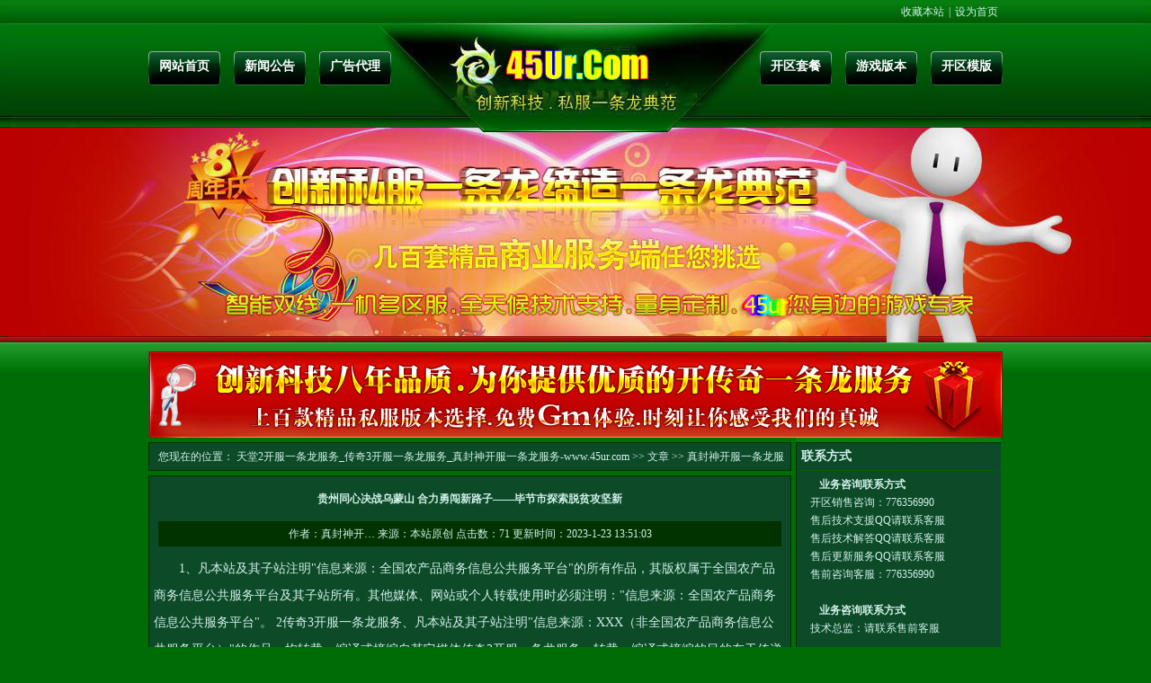

--- FILE ---
content_type: text/html
request_url: http://www.45ur.com/Article/Jscbs/202301/20230123135103.html
body_size: 3635
content:
<!DOCTYPE html PUBLIC "-//W3C//DTD XHTML 1.0 Transitional//EN" "http://www.w3.org/TR/xhtml1/DTD/xhtml1-transitional.dtd">
<html xmlns="http://www.w3.org/1999/xhtml">
<head>
<meta http-equiv="Content-Type" content="text/html; charset=gb2312" />
<title>贵州同心决战乌蒙山 合力勇闯新路子——毕节市探索脱贫攻坚新</title>
<meta name="Keywords" content="天堂2开服一条龙服务,传奇3开服一条龙服务,真封神开服一条龙服务" />
<meta name="Description" content="天堂2开服一条龙服务,为您打造传奇3开服一条龙服务,专业提供真封神开服一条龙服务,强大的版本脚本技术,相信天堂2开服一条龙服务公司品牌的力量-值得您的最终信赖-起点数据七年品牌www.45ur.com" />
<link href="http://www.45ur.com/45ur_com/index.css" rel="stylesheet" type="text/css" />
<script language="JavaScript">
<!--
//改变图片大小
function resizepic(thispic)
{
  return true;
}
//无级缩放图片大小
function bbimg(o)
{
  return true;
}
-->
</script>
</head>


<body>
<div class=head>
<div class=head_1>
<div id=head_2><SPAN title=天堂2开服一条龙服务_传奇3开服一条龙服务_真封神开服一条龙服务-www.45ur.com onclick="window.external.addFavorite('http://www.45ur.com','天堂2开服一条龙服务_传奇3开服一条龙服务_真封神开服一条龙服务-www.45ur.com')">收藏本站</SPAN>|<SPAN onclick="var strHref=window.location.href;this.style.behavior='url(#default#homepage)';this.setHomePage('http://www.45ur.com');">设为首页</SPAN></div>
<div class=head_3>
<div class=head_4>
<div id=Menu>
<UL>
<LI class=btn1><A title=天堂2开服一条龙服务*网站首页 href="http://www.45ur.com/">网站首页</A></LI>
<LI class=btn2><A title=传奇3开服一条龙服务*新闻公告 href="http://www.45ur.com/News/">新闻公告</A></LI>
<LI class=btn3><A title=真封神开服一条龙服务*广告代理 href="http://www.45ur.com/Ad.asp">广告代理</A></LI></UL></div></div>
<div class=head_5><A href="http://www.45ur.com/"><IMG border=0 alt='width="410"' src="http://www.45ur.com/45ur_com/1.gif" height=102></A></div>
<div class=head_6>
<div id=Menu>
<UL>
<LI class=btn4><A title=天堂2开服一条龙服务*开区套餐 href="http://www.45ur.com/Taocao/Index.html">开区套餐</A></LI>
<LI class=btn5><A title=传奇3开服一条龙服务*游戏版本 href="http://www.45ur.com/Shop/Index.html">游戏版本</A></LI>
<LI class=btn6><A title=真封神开服一条龙服务*开区模版 href="http://www.45ur.com/Shop/Wangzhan/Index.html">开区模版</A></LI></UL></div></div></div></div></div>
<div class=head_7>
<div class=head_8></div></div>
<!--top end-->
<!--ad-->
<div class="main_14">
<div class="manei"><img src="http://www.45ur.com/45ur_com/45ur_dc_10.jpg" width="950" height="96" /></div>
</div>
<!--ad-->
<!--main-->
<div id="manei">
<div class="manei_1">
<div class="manei_2">
<div class="manei_4">
<div id="manei_6">您现在的位置：&nbsp;<a class='LinkPath' href='http://www.45ur.com'>天堂2开服一条龙服务_传奇3开服一条龙服务_真封神开服一条龙服务-www.45ur.com</a>&nbsp;>>&nbsp;<a class='LinkPath' href='/Article/Index.html'>文章</a>&nbsp;>>&nbsp;<a class='LinkPath' href='/Article/Jscbs/Index.html'>真封神开服一条龙服务</a>&nbsp;>>&nbsp;正文</div>
</div><!--信息-->

<div class="manei_4">
<div id="manei_33">贵州同心决战乌蒙山&nbsp;合力勇闯新路子——毕节市探索脱贫攻坚新</div>
<div id="manei_34">作者：<a href='/ShowAuthor.asp?ChannelID=1&AuthorName=真封神开服一条龙服务' title='真封神开服一条龙服务'>真封神开…</a> 来源：本站原创 点击数：<script language='javascript' src='/Article/GetHits.asp?ArticleID=7203'></script> 更新时间：2023-1-23 13:51:03</div>
<div id="manei_35"><P>　　1、凡本站及其子站注明"信息来源：全国农产品商务信息公共服务平台"的所有作品，其版权属于全国农产品商务信息公共服务平台及其子站所有。其他媒体、网站或个人转载使用时必须注明："信息来源：全国农产品商务信息公共服务平台"。 2<A href="http://www.45ur.com/" target=_blank>传奇3开服一条龙服务</A>、凡本站及其子站注明"信息来源：XXX（非全国农产品商务信息公共服务平台）"的作品，均转载、编译或摘编自其它媒体<A href="http://www.45ur.com/" target=_blank>传奇3开服一条龙服务</A>，转载、编译或摘编的目的在于传递更多信息，并不代表本站及其子站赞同其观点和对其真实性负责<A href="http://www.45ur.com/" target=_blank>天堂2开服一条龙服务</A>。其他媒体、网站或个人转载使用时必须保留本站注明的文章来源，并自负法律责任。 3、如因作品内容、版权和其它问题需要同本站联系的，请在相关作品刊发之日起30日内进行。网站管理：商务部电子商务和信息化司 ICP备案编号：京ICP备05004093号 邮政编码：100731 电子信箱：<A href="http://www.45ur.com/News/znsndh/202301/20230112062127.html" target=_blank>nbalive2010中文版</A><A href="/Article/chuanqisansifu/202301/20230122185915.html" target=_blank>传奇3私服一条龙</A></P>
                                    </div>
</div><!--713内容-->
<div class="manei_4">
<div id="manei_7">
<ul id="manei_8">
<li><li>上一篇文章： <a class='LinkPrevArticle' href='/Article/Jscbs/202301/20230123074810.html' title='文章标题：对于天龙的一点看法和意见
作&nbsp;&nbsp;&nbsp;&nbsp;者：天堂2开服一条龙服务
更新时间：2023-1-23 7:48:10'>对于天龙的一点看法和意见</a></li>   <li>下一篇文章： 没有了</li> </li>
</ul>
</div>
</div><!--分页-->
</div><!--rhgit-->
<div class="manei_3">
<iframe width=228 height=290 frameborder=0 marginheight=8 scrolling=no src="http://www.45ur.com/qq2.asp"></iframe>


<div class="manei_5">
<div id="manei_18">栏目分类</div>
<div id="manei_19">
<script language="javascript" src="http://www.45ur.com/Article/js/ShowClass_Tree.js"></script>
</div>
</div>

<div class="manei_5">
<div id="manei_18">热门相关信息</div>
<div id="manei_19">
<ul id="manei_20">

<li><a href="/Article/Jscbs/202301/20230123135103.html">贵州同心决战乌蒙山&nbsp;合力勇闯新路</a></li>

<li><a href="/Article/zhenfengshenytl/202301/20230123135103.html">倚天剑与屠龙刀——摆摊系统</a></li>

<li><a href="/Article/tiantangytl/202301/20230123135103.html">多酷游戏出席中国游戏产业年会荣</a></li>

<li><a href="/Article/Technical/202301/20230123074810.html">天龙哥兰州半决赛前三甲新鲜出炉</a></li>

<li><a href="/Article/Jscbs/202301/20230123074810.html">对于天龙的一点看法和意见</a></li>

<li><a href="/Article/zhenfengshenytl/202301/20230123074810.html">玩家自曝在天龙里经历过的最逗离</a></li>

<li><a href="/Article/chuanqisansifu/202301/20230123074810.html">警惕六种最危险方式</a></li>

<li><a href="/Article/Questions/202301/20230123074810.html">格莱斯陶瓷决战工厂第二季江西全</a></li>

<li><a href="/Article/tiantangytl/202301/20230123074810.html">胜利游戏联手完美世界打造最强《</a></li>

<li><a href="/Article/tiantangytl/202301/20230123010212.html">探索诸神遗迹&nbsp;8090《魔域永恒》礼</a></li>

<li><a href="/Article/Jscbs/202301/20230123010212.html">怎么开传奇游戏私服赚钱吗</a></li>

<li><a href="/Article/chuanqisansifu/202301/20230123010212.html">欢乐无限《密传》正式运营一周年</a></li>

<li><a href="/Article/Questions/202301/20230122185915.html">上海某游戏公司在美国推出山寨刀</a></li>

<li><a href="/Article/tiantangytl/202301/20230122185915.html">《密传·联梦版》再续前缘女玩家</a></li>

<li><a href="/Article/chuanqisansifu/202301/20230122185915.html">游戏炉石传说结晶预言者怎么用&nbsp;卡</a></li>

<li><a href="/Article/zhenfengshenytl/202301/20230122185915.html">传奇新手村之我一定陪着你</a></li>

<li><a href="/Article/Technical/202301/20230122185915.html">雾之国的传说&nbsp;《魔戒传说》经典地</a></li>

<li><a href="/Article/Jscbs/202301/20230122185915.html">网游《战锤Ol决战世纪》的同人小</a></li>

<li><a href="/Article/Questions/202301/20230122125511.html">新密虎妈和世界拉丁舞冠军的传奇</a></li>

<li><a href="/Article/zhenfengshenytl/202301/20230122125511.html">疑似拳皇页游版&nbsp;《格斗英雄》游戏</a></li>

</ul>
</div>
</div>
</div>

</div><!--left-->
</div>
</div>
<!--main-->
<!--foot-->
<div class=foot>
<div class=foot_1>
<div id=foot_2>
<div id=foot_3><A href="http://www.45ur.com/Taocao/Index.html">开传奇私服套餐</A>|<A href="http://www.45ur.com/ad.asp">开传奇广告</A>|<A href="http://www.45ur.com/Server/Index.html">开SF服务器</A>|<A href="http://www.45ur.com/">传奇私服问答</A>|<A href="http://www.45ur.com/">传奇M2引擎</A>|<A href="http://www.45ur.com/">SF开区网站</A>|<A href="http://www.45ur.com/">私服技术</A>|<A href="http://www.45ur.com/">传奇私服服务端</A>|<A href="http://www.45ur.com/">服务端定做</A>|<A href="http://www.45ur.com/">私服GM工具基地</A></div>
<div id=foot_4>Copyright 2012-2020 http://www.45ur.com All Rights Reserved 版权所有：天堂2开服一条龙服务_传奇3开服一条龙服务_真封神开服一条龙服务-www.45ur.com<script src="https://s19.cnzz.com/z_stat.php?id=1264941026&web_id=1264941026" language="JavaScript"></script> </div></div></div><!-- JiaThis Button BEGIN -->
<script type="text/javascript" src="http://v2.jiathis.com/code_mini/jiathis_r.js?move=0&btn=r4.gif" charset="utf-8"></script>
<!-- JiaThis Button END --></div>
<!--foot end-->
<script defer src="https://static.cloudflareinsights.com/beacon.min.js/vcd15cbe7772f49c399c6a5babf22c1241717689176015" integrity="sha512-ZpsOmlRQV6y907TI0dKBHq9Md29nnaEIPlkf84rnaERnq6zvWvPUqr2ft8M1aS28oN72PdrCzSjY4U6VaAw1EQ==" data-cf-beacon='{"version":"2024.11.0","token":"c45865f22dc54fedad69ea47cec9f223","r":1,"server_timing":{"name":{"cfCacheStatus":true,"cfEdge":true,"cfExtPri":true,"cfL4":true,"cfOrigin":true,"cfSpeedBrain":true},"location_startswith":null}}' crossorigin="anonymous"></script>
</body>
</html>


--- FILE ---
content_type: text/css
request_url: http://www.45ur.com/45ur_com/index.css
body_size: 2082
content:
@charset "gb2312";
/* CSS Document */
* { margin:0; padding:0; }
body,td,th { font-size: 12px; }
body { font-size: 12px; font: 75%/150% verdana,宋体; color:#D1F1EA; background:url(45ur_dc_bg.jpg) repeat-x #006C06; margin:0px;}

a { font-size: 12px;  }
a:link { text-decoration: none;color:#D1F1EA;}
a:visited { text-decoration: none; color:#D1F1EA; }
a:hover { text-decoration: none; color:#00CC00;}
a:active { text-decoration: none; color:#00CC00;}
ul {  margin:0 0 0 0; padding: 0; list-style: none; }


.head { background:url(45ur_dc_top.jpg) top center no-repeat;}
.head_1 { width:950px; height:142px; margin:0 auto;}
#head_2 { width:950px; height:27px; line-height:27px; text-align:right;}
#head_2 a { margin:0 5px 0 5px;}
#head_2 span { margin:0 5px 0 5px; color:#D1F1EA;}
.head_3 { width:950px; overflow:hidden;}
.head_4 { float:left; width:270px; overflow:hidden;}
.head_5 { float:left; width:410px; overflow:hidden;}
.head_6 { float:right; width:270px; overflow:hidden;}

#Menu { width:270px; height:102px;}
#Menu ul { margin: 0 0 0 0px; padding: 0; list-style: none; }
#Menu li { display: block; float: left; width: 80px; height: 102px; }
#Menu a { display: block; width: 80px; height:64px; padding:38px 0 0 0; text-align: center; text-decoration: none; font-weight:bold; color:#FFFFFF; font-size:14px; }
#Menu .btn1 { width:80px; padding: 0 0 0 0; }
#Menu .btn1 a { display: block; background:none; background:url(45ur_dc_nev1.jpg);}
#Menu .btn1 a:hover { background-image: url(45ur_dc_nev2.jpg); color:#FFCC00;}

#Menu .btn2 { width:80px; padding: 0 0 0 15px; }
#Menu .btn2 a { display: block; background:none; background:url(45ur_dc_nev3.jpg);}
#Menu .btn2 a:hover { background-image: url(45ur_dc_nev4.jpg); color:#FFCC00;}

#Menu .btn3 { width:80px; padding: 0 0 0 15px; }
#Menu .btn3 a { display: block; background:none; background:url(45ur_dc_nev5.jpg);}
#Menu .btn3 a:hover { background-image: url(45ur_dc_nev6.jpg); color:#FFCC00;}

#Menu .btn4 { width:80px; padding: 0 0 0 0; }
#Menu .btn4 a { display: block; background:none; background:url(45ur_dc_nev7.jpg);}
#Menu .btn4 a:hover { background-image: url(45ur_dc_nev8.jpg); color:#FFCC00;}

#Menu .btn5 { width:80px; padding: 0 0 0 15px; }
#Menu .btn5 a { display: block; background:none; background:url(45ur_dc_nev9.jpg);}
#Menu .btn5 a:hover { background-image: url(45ur_dc_nev10.jpg); color:#FFCC00;}

#Menu .btn6 { width:80px; padding: 0 0 0 15px; }
#Menu .btn6 a { display: block; background:none; background:url(45ur_dc_nev11.jpg);}
#Menu .btn6 a:hover { background-image: url(45ur_dc_nev12.jpg); color:#FFCC00;}

.head_7 { background:url(45ur_dc_top1.jpg) center no-repeat;}
.head_8 { margin:0 auto; width:950px; height:239px;}

.main { margin:0 auto; width:950px; overflow:hidden;}
#main { width:950px; overflow:hidden; margin-top:10px; margin-bottom:10px;}
.main_1 { float:left; width:630px; overflow:hidden;}
.main_2 { float:right; margin:0 0 0 10px; width:310px; overflow:hidden;}
#main_3 { background:url(45ur_dc_01.jpg); width:630px; height:35px; margin-bottom:10px; text-align:left; line-height:35px;}
#main_3 a { margin:0 5px 0 5px;}
.main_4 { width:630px; overflow:hidden;}
.main_5 { background:url(45ur_dc_02.jpg) no-repeat; float:left; width:477px; height:230px; overflow:hidden;}
.main_6 { float:right; width:153px; overflow:hidden;}
.main_7 { width:153px; overflow:hidden;}
.main_8 { width:630px; height:155px; background:url(45ur_dc_07.jpg) no-repeat;}
.main_9 { width:310px; height:331px; background:url(45ur_dc_08.jpg) no-repeat; margin-bottom:8px;}
.main_10 { width:310px; height:90px; background:url(45ur_dc_09.jpg) no-repeat;}
.main_11 { width:310px; height:40px; text-align:left; line-height:40px; font-size:14px; font-weight:bold; margin-bottom:10px;}
.main_11 a { margin:0 0 0 45px; font-size:14px; color:#FFCC00;}
#main_12 { margin:0 0 0 30px; width:280px; height:20px; line-height:20px; text-align:left; color:#FFFF00; font-size:13px; font-weight:bold;}
#main_13 { margin:0 0 0 20px; width:290px; height:20px; line-height:20px; text-align:left;}
#main_13 a { margin-left:10px;}
.main_14 { margin:0 auto; width:950px; height:96px;}
.main_15 { margin:0 auto; width:950px; overflow:hidden;}
.main_16 { width:950px; overflow:hidden; margin-top:10px;}
.main_17 { float:left; width:650px; overflow:hidden;}
.main_18 { float:right; width:290px; margin:0 0 0 10px;}
#main_19 { background:url(45ur_dc_11.jpg); width:650px; height:33px; font-weight:bold;}
#main_19 a { margin-left:30px;  line-height:33px; text-align:left; font-size:14px;}
.main_20 { background:url(45ur_dc_13.jpg) repeat-y;}
.main_21 { background:url(45ur_dc_12.jpg) top no-repeat;}
.main_22 { background:url(45ur_dc_14.jpg) bottom no-repeat; width:650px; overflow:hidden;}
.main_23 { margin:10px 17px 10px 12px; width:621px; overflow:hidden;}
.main_24 { float:left; width:207px; overflow:hidden;}
.main_25 { margin:8px 0 10px 10px; width:195px; overflow:hidden; border:double 1px #003300; background:#0C4B0C;}
.main_26 { margin:5px 5px 5px 5px; width:185px; height:185px;}
#main_27 { width:195px; height:30px; line-height:30px; font-size:14px; font-weight:bold; text-align:center; border-top: double 1px #003300;}
#main_28 { width:195px; height:20px; line-height:20px; text-align:center; color:#FFFF00;}
#main_28 img { margin-right:10px;}

#main_29 { background:url(45ur_dc_15.jpg) no-repeat; width:290px; height:37px; line-height:37px; text-align:left;}
#main_29 a { margin-left:10px;  font-size:14px; font-weight:bold;}
.main_30 { background:url(45ur_dc_16.jpg) repeat-y; width:290px; overflow:hidden;}
.main_31 { background:url(45ur_dc_17.jpg) bottom no-repeat; width:290px; overflow:hidden;}
.main_32 { margin:5px 8px 0 8px; width:274x; height:220px;}

#main_33 li { width:274px; overflow:hidden; line-height:22px; text-align:left;}
#main_33 ul { margin:0px; padding:0px; list-style:none;}

#main_34 { width:290px; height:41px; background:url(45ur_dc_18.jpg) no-repeat; margin:8px 0 8px 0; line-height:41px;}
#main_34 a { margin-left:70px; font-size:14px; font-weight:bold;}

.main_36 { margin:0 auto; width:950px; overflow:hidden;}
.main_37 { background:url(45ur_dc_20.jpg) repeat-y; margin-top:10px;}
.main_38 { background:url(45ur_dc_19.jpg) top no-repeat;}
.main_39 { background:url(45ur_dc_21.jpg) bottom no-repeat; width:950px; overflow:hidden;}

#link { width:950px; height:38px; text-align:left; line-height:38px; font-size:14px; font-weight:bold; margin-bottom:5px;}
#link a { margin-left:15px; font-size:14px;}
#link_1 { margin:0 5px 5px 5px; width:940px; overflow:hidden;}
#link_2 li { float:left; width:94px; height:20px; line-height:20px; text-align:center;}
#link_2 ul { margin:0; padding:0; list-style:none;}

.foot { background:url(45ur_dc_footbg.jpg) bottom repeat-x;}
.foot_1 { margin:0 auto; width:950px; overflow:hidden;}
#foot_2 { width:950px; margin-top:10px; height:106px;}
#foot_3 { width:948px; height:28px; line-height:28px; text-align:center; border:dashed 1px #006600; background:#003300; margin:10px 0 5px 0; color:#17750D;}
#foot_3 a { margin-left:8px; margin-right:8px; color:#17750D;}
#foot_4 { width:950px; overflow:hidden; line-height:20px; text-align:center; color:#17750D;}
#foot_4 a { color:#17750D;}

.manei { margin-top:10px; width:950px; overflow:hidden;}
#manei { margin:0 auto; width:950px; overflow:hidden;}
.manei_1 { width:950px; overflow:hidden;}/* border:double 1px #003300; background:#0D4A28;*/
.manei_2 { float:left; width:715px; overflow:hidden;}
.manei_3 { float:right; width:230px; overflow:hidden; margin:0 0 0 5px;}
.manei_4 { width:713px; overflow:hidden; border:double 1px #003300; background:#0D4A28; margin-top:5px;}
.manei_5 { width:228px; overflow:hidden; border:double 1px #003300; background:#0D4A28; margin-top:5px;}
#manei_6 { margin:0 0 0 10px; width:703px; height:30px; line-height:30px; text-align:left;}
#manei_7 { margin:0 5px 0 5px; width:703px; height:30px; line-height:30px; text-align:left;}
#manei_8 li { float:left; line-height:30px; text-align:left;}
#manei_8 ul { margin:0; padding:0; list-style:none;}

.manei_9 { width:713px; overflow:hidden; background:#003300;}
.manei_10 { float:left; width:500px; height:28px; line-height:28px; text-align:center; font-weight:bold;}
.manei_11 { float:left; width:100px; height:28px; line-height:28px; text-align:center; font-weight:bold; border-left:double 1px #006600;}
.manei_12 { float:right; width:111px; height:28px; line-height:28px; text-align:center; font-weight:bold; border-left:double 1px #006600;}

.manei_13 { width:713px; overflow:hidden; border-top:double 1px #006600;}
#manei_14 { float:left; width:500px; height:28px; line-height:28px; text-align:left; font-weight:bold;}
#manei_14 a { margin-left:5px;}
.manei_15 { float:left; width:100px; height:28px; line-height:28px; text-align:center; border-left:double 1px #006600;}
.manei_16 { float:right; width:111px; height:28px; line-height:28px; text-align:center; border-left:double 1px #006600;}
.manei_17 { margin:5px; width:703px; overflow:hidden; line-height:20px; text-align:left;}

#manei_18 { margin:0 5px 5px 5px; width:218px; height:30px; line-height:30px; text-align:left; font-size:14px; font-weight:bold; border-bottom:double 1px #006600;}
#manei_19 { margin:0 5px 5px 5px; width:218px; overflow:hidden;}
#manei_20 li { width:218px; line-height:20px; overflow:hidden; text-align:left;}
#manei_20 ul { margin:0; padding:0; list-style:none;}
#manei_21 { width:218px; overflow:hidden; line-height:20px; text-align:left;}
#manei_21 a { margin-left:5px; }
#manei_22 { width:218px; overflow:hidden; line-height:20px; text-align:center;}

#manei_23 li { float:left; width:109px; line-height:20px; overflow:hidden; text-align:left;}
#manei_23 ul { margin:0; padding:0; list-style:none;}

#manei_24 { margin:0 0 0 20px; width:198px; height:20px; line-height:20px; text-align:left; font-weight:bold;}
#manei_25 { margin:0 0 0 10px; width:208px; height:20px; line-height:20px; text-align:left;}
#manei_25 a { margin-left:5px;}

#manei_26 { margin:5px 5px 0 0; width:708px; overflow:hidden;}
#manei_27 { float:left; width:236px; overflow:hidden;}
#manei_28 { margin:0 0 5px 6px; width:228px; overflow:hidden; border:double 1px #006600; background:#003300;}
#manei_29 { margin:10px 19px 10px 19px; width:190px; height:190px;}
#manei_30 { width:228px; height:30px; line-height:30px; text-align:center; font-size:14px; font-weight:bold; border-top:double 1px #006600;}
#manei_30 a { font-size:14px;}
#manei_31 { width:228px; height:20px; line-height:20px; text-align:center;}
#manei_31 img { margin-right::5px;}
#manei_32 { margin:4px; width:222px; height:222px;}

#manei_33 { width:713px; height:50px; line-height:50px; text-align:center; font-weight:16px; font-weight:bold;}
#manei_34 { margin:0 10px 10px 10px; width:693px; overflow:hidden; line-height:28px; text-align:center; background:#003300;}
#manei_35 { margin:0 5px 5px 5px; width:703px; overflow:hidden; line-height:30px; text-align:left; font-size:14px;}
#manei_35 a { font-size:14px;}

#manei_36 { margin:0 5px 5px 5px; width:703px; height:30px; line-height:30px; text-align:left; font-size:14px; font-weight:bold; border-bottom:double 1px #006600;}
#manei_37 { margin:0 5px 5px 6px; width:702px; overflow:hidden;}
#manei_38 li { float:left; width:351px; overflow:hidden; line-height:20px; text-align:left;}
#manei_38 ul { margin:0; padding:0; list-style:none;}

.wen { margin:0 auto; width:950px; overflow:hidden;}
.wen_1 { float:left; width:310px; overflow:hidden;}
.wen_2 { float:left; margin:0 0 0 10px; width:310px; overflow:hidden;}
.wen_3 { float:right; margin:0 0 0 10px; width:310px; overflow:hidden;}
.wen_4 { margin-top:10px; width:308px; overflow:hidden; border:double 1px #012707; background:#0D4A28;}
#wen_5 { margin:0 5px 5px 5px; width:298px; height:30px; line-height:30px; text-align:left; font-size:14px; font-weight:bold; border-bottom:double 1px #006600;}
#wen_5 a { font-size:14px; margin-left:10px;}
#wen_6 { margin:0 5px 5px 5px; width:298px; overflow:hidden;}
#wen_7 li { width:298px; overflow:hidden; line-height:20px; text-align:left;}
#wen_8 ul { margin:0; padding:0; list-style:none;}


--- FILE ---
content_type: application/x-javascript
request_url: http://www.45ur.com/Article/js/ShowClass_Tree.js
body_size: 330
content:
document.write("<img src='/images/tree_folder3.gif' width='15' height='15' valign='abvmiddle'><a href='/Article/Technical/Index.html' title='天堂2sf一条龙服务端' target='_top'><b>天堂2sf一条龙服务端</b></a><br><img src='/images/tree_folder3.gif' width='15' height='15' valign='abvmiddle'><a href='/Article/Questions/Index.html' title='传奇3私服一条龙服务端' target='_top'><b>传奇3私服一条龙服务端</b></a><br><img src='/images/tree_folder3.gif' width='15' height='15' valign='abvmiddle'><a href='/Article/Jscbs/Index.html' title='真封神开服一条龙制作' target='_top'><b>真封神开服一条龙制作</b></a><br><img src='/images/tree_folder3.gif' width='15' height='15' valign='abvmiddle'><a href='/Article/tiantangytl/Index.html' title='天堂2sf一条龙' target='_top'><b>天堂2sf一条龙</b></a><br><img src='/images/tree_folder3.gif' width='15' height='15' valign='abvmiddle'><a href='/Article/chuanqisansifu/Index.html' title='传奇3私服一条龙' target='_top'><b>传奇3私服一条龙</b></a><br><img src='/images/tree_folder3.gif' width='15' height='15' valign='abvmiddle'><a href='/Article/zhenfengshenytl/Index.html' title='真封神开服一条龙' target='_top'><b>真封神开服一条龙</b></a><br>");